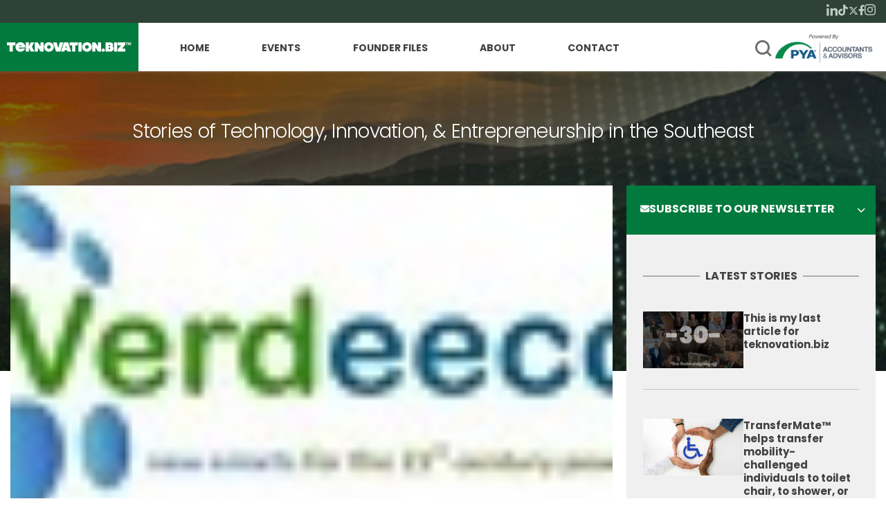

--- FILE ---
content_type: text/css
request_url: https://www.teknovation.biz/wp-content/themes/teknovation-biz-3/wp-assets/css/style-wp.css?ver=1748903101
body_size: 271
content:
.logo img {
    width: 100%;
}

.footer-logo img {
    width: auto;
}

.entry-tile {
    min-height: 300px;
}

.single-tribe_events .headtitle {
    display: none;
}

.post-block > a:hover {
    opacity: 1;
}

.single-post .news-link a:before {
    opacity: 1;
    -webkit-transform: scaleX(1);
    transform: scaleX(1);
}

@media only screen and (min-width: 1023px)  {
    .logged-in .header {
        top: 32px;
    }
}

@media (max-width: 1023px) {

}